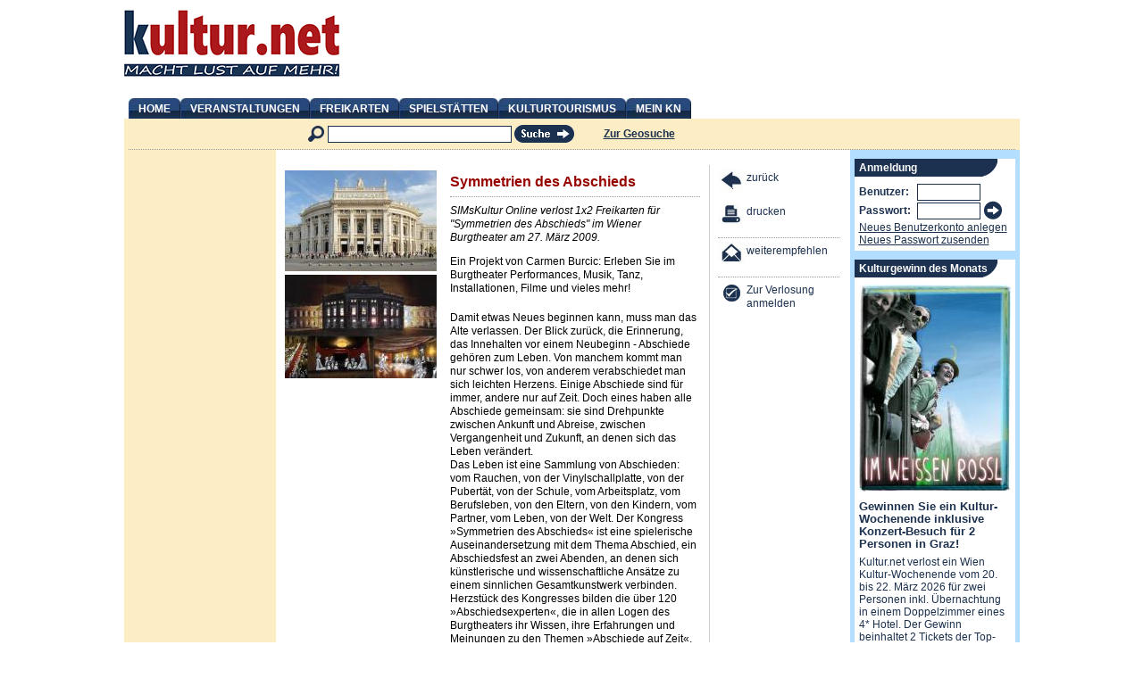

--- FILE ---
content_type: text/html; charset=utf-8
request_url: https://kultur.net/kulturgewinn-des-monats/symmetrien-des-abschieds-0
body_size: 7364
content:
<!DOCTYPE html PUBLIC "-//W3C//DTD XHTML 1.0 Strict//EN" "http://www.w3.org/TR/xhtml1/DTD/xhtml1-strict.dtd">
<html xmlns="http://www.w3.org/1999/xhtml" xml:lang="de" lang="de" dir="ltr">
  <head>
<meta http-equiv="Content-Type" content="text/html; charset=utf-8" />
      <!-- Global site tag (gtag.js) - Google Analytics -->
		<script async src="https://www.googletagmanager.com/gtag/js?id=UA-5410738-1" type="f1ce96b728b32278b8f5762f-text/javascript"></script>
        <script type="f1ce96b728b32278b8f5762f-text/javascript">
          window.dataLayer = window.dataLayer || [];
          function gtag(){dataLayer.push(arguments);}
          gtag('js', new Date());
        
          gtag('config', 'UA-5410738-1');
        </script>
        <!-- Google Tag Manager -->
        <script type="f1ce96b728b32278b8f5762f-text/javascript">(function(w,d,s,l,i){w[l]=w[l]||[];w[l].push({'gtm.start':
        new Date().getTime(),event:'gtm.js'});var f=d.getElementsByTagName(s)[0],
        j=d.createElement(s),dl=l!='dataLayer'?'&l='+l:'';j.async=true;j.src=
        'https://www.googletagmanager.com/gtm.js?id='+i+dl;f.parentNode.insertBefore(j,f);
        })(window,document,'script','dataLayer','GTM-PVMVJ6N');</script>
        <!-- End Google Tag Manager -->
    <title>Symmetrien des Abschieds | Kultur.net</title>
    <meta http-equiv="Content-Type" content="text/html; charset=utf-8" />
<meta name="keywords" content="SIMsKultur Online, Freikarten, Veranstaltungen, Spielstätten, Magazin" />
<meta name="copyright" content="SIMsKultur Online" />
<meta name="description" content="Ein Projekt von Carmen Burcic: Erleben Sie im Burgtheater Performances, Musik, Tanz, Installationen, Filme und vieles mehr!  Damit etwas Neues beginnen kann, muss man das Alte verlassen. Der Blick zurück, die Erinnerung, das Innehalten vor einem Neubeginn - Abschiede gehören zum Leben." />
<link rel="shortcut icon" href="/sites/all/themes/openculture/favicon.ico" type="image/x-icon" />
    
    <link rel="alternate" type="application/rss+xml" title="kultur.net Kulturtipps - RSS 2.0" href="/rss" />

		<meta http-equiv="Content-language" content="de"/>
		<meta http-equiv="language" content="de"/>
		<meta name="language" content="deutsch, de"/>
		    
    <link type="text/css" rel="stylesheet" media="all" href="/sites/default/files/css/css_c5d958e46fd633e5ddda05b98aa0c620.css" />
<link type="text/css" rel="stylesheet" media="print" href="/sites/default/files/css/css_c5ba144f22a8166c064e2f35bec21afb.css" />
    <script type="f1ce96b728b32278b8f5762f-text/javascript" src="/misc/jquery.js?E"></script>
<script type="f1ce96b728b32278b8f5762f-text/javascript" src="/misc/drupal.js?E"></script>
<script type="f1ce96b728b32278b8f5762f-text/javascript" src="/sites/default/files/languages/de_d620efa88569338adc83dcd902fc253a.js?E"></script>
<script type="f1ce96b728b32278b8f5762f-text/javascript" src="/sites/all/themes/openculture/script.js?E"></script>
<script type="f1ce96b728b32278b8f5762f-text/javascript">
<!--//--><![CDATA[//><!--
jQuery.extend(Drupal.settings, { "basePath": "/" });
//--><!]]>
</script>
    
    <!--[if lt IE 7]>
      <link type="text/css" rel="stylesheet" media="all" href="/sites/all/themes/openculture/fix-ie.css" />    <![endif]-->
    <!--[if IE 7]>
        <link rel="stylesheet" type="text/css" href="/sites/all/themes/openculture/fix-ie7.css"  />   
    <![endif]-->

    <script type="f1ce96b728b32278b8f5762f-text/javascript">
    <!--// <![CDATA[
        var OA_source = '';
    // ]]> -->
    </script>
    <!-- Start Script für Google Banner
    <script type='text/javascript' src='http://ads.simskultur.net/www/delivery/spcjs.php?id=1&amp;block=1&amp;blockcampaign=1&amp;target=_blank'>
    </script>
    Ende Script für Google Banner -->

		<!-- facebook -->
		    
    <meta name="verify-v1" content="qqlq2Z/JCPxQQ1BbhWZ4nnCKt9wPrUYwjcrpH+MBKJo=" />

             
  </head>
  <body class="has-content-nav">
    <!-- Google Tag Manager (noscript) -->
    <noscript><iframe src="https://www.googletagmanager.com/ns.html?id=GTM-PVMVJ6N"
    height="0" width="0" style="display:none;visibility:hidden"></iframe></noscript>
    <!-- End Google Tag Manager (noscript) -->
  <!--<div id="header-region" class="clear-block"></div>-->

    <div id="wrapper">
      <div id="top">
        <a href="/" title="Kultur.net"><img src="/sites/all/themes/openculture/logo.png" alt="Kultur.net" id="logo" /></a>        <!-- Start xlargebanner
        <div class="xlargebanner">
                      </div>
        Ende xlargebanner -->
        <!-- Start xlargebanner
        <div class="xlargebanner"> <a href="https://kultur.net/freikarten-gewinnen/158651/2025-12-11/haus-der-kunst/programm/classic-meets-jazz-ein-konzertabend-mit-robert-werner" target="_blank"><img src="http://kultur.net/sites/all/themes/openculture/images/banner/Banner_Classic_meets_Jazz_2025_2.jpg" width="702" height="90" alt="Gewinnen Sie 30x2 Freikarten im Haus der Kunst zu Classic meets Jazz – Ein Konzertabend mit Robert Werner" title="Gewinnen Sie 30x2 Freikarten im Haus der Kunst zu Classic meets Jazz – Ein Konzertabend mit Robert Werner"></a>
        </div>
        Ende xlargebanner -->
      </div>

              <div id="mainnav">
          <ul><li class="menu-143 first"><a href="/" title="Zur Startseite">Home</a></li>
<li class="menu-977"><a href="/veranstaltungen" title="Veranstaltungen anzeigen">Veranstaltungen</a></li>
<li class="menu-3969"><a href="/freikarten" title="Alle Veranstaltungen mit Freikarten">Freikarten</a></li>
<li class="menu-600"><a href="/spielstaetten" title="Spielstätten anzeigen">Spielstätten</a></li>
<li class="menu-5785"><a href="/kulturtourismus" title="Kulturregionen und Kulturreisen">Kulturtourismus</a></li>
<li class="menu-4667 last"><a href="/mein-sk" title="Mein kultur.net">Mein KN</a></li>
</ul>        </div>
                    <div id="subheader" class="clear-block">
                    <div class="region clear-block">
            <div id="block-search-0" class="clear-block block block-search">


  <div class="content"><form action="/kulturgewinn-des-monats/symmetrien-des-abschieds-0"  accept-charset="UTF-8" method="post" id="search-block-form">
<div><div class="container-inline" id="searchbox">
  <img src="/sites/all/themes/openculture/images/icon-lupe.gif" alt="Lupe" />
  <div class="form-item" id="edit-search-block-form-1-wrapper">
 <input type="text" maxlength="128" name="search_block_form" id="edit-search-block-form-1" size="15" value="" class="form-text txt search-txt" />
</div>
<input type="image" name="op" value="Suchen" id="edit-submit"  class="form-submit" src="/sites/all/themes/openculture/images/button-search.gif" />
<input type="hidden" name="form_build_id" id="form-7ef8f851bc8f60f12545aa13c2bd6bd2" value="form-7ef8f851bc8f60f12545aa13c2bd6bd2"  />
<input type="hidden" name="form_id" id="edit-search-block-form" value="search_block_form"  />
  <a href="/geosuche">Zur Geosuche</a></div>

</div></form>
</div>
</div>
            <!--<a id="rss-link" href="/rss"><img src="/sites/all/themes/openculture/images/icon-rss.gif" alt="RSS-Icon" /></a>-->
          </div>
        </div>
      
      <div id="main" class="clear-block">
          <div id="left" class="sidebar">
                                    <!-- Start Skyscrapper Banner
			<div class="skyscraper"></div>
			Ende Skyscrapper Banner -->

	        <!-- Start Platzhalter statt Skyscrapper -->
	        <div>
            	<img src="/sites/all/themes/openculture/images/Platzhalter_160x1.gif" alt="" width="160" height="1">
            </div>
          </div>

        <div id="content">
                                                                                        
                        
            
                        <div class="clear-block">
              <div id="node-3409" class="node-contentnav node-kulturfenster">
    <div class="content">
                <div class="images">
                        <img src="/sites/default/files/imagecache/detail/sites/default/files/spielstaette/burgtheater.jpg" alt="Burgtheater" title=" &copy; Burgtheater Wien" />
                        <img src="/sites/default/files/imagecache/detail/sites/default/files/programm/stagedesigner_collage_86x58.5mm.jpg" alt="" title="Symmetrien des Abschieds. Ein Abschiedsfest an zwei  Abenden, Foto Burgtheater &copy; " />
                    
                    
        </div>
        <div class="description-float">
                    <h1>Symmetrien des Abschieds</h1>
            
            <div class="lead">SIMsKultur Online verlost 1x2 Freikarten für "Symmetrien des Abschieds" im Wiener Burgtheater am 27. März 2009.</div>
            <div class="details"><p>Ein Projekt von Carmen Burcic: Erleben Sie im Burgtheater Performances, Musik, Tanz, Installationen, Filme und vieles mehr!</p>
<p>Damit etwas Neues beginnen kann, muss man das Alte verlassen. Der Blick zurück, die Erinnerung, das Innehalten vor einem Neubeginn - Abschiede gehören zum Leben. Von manchem kommt man nur schwer los, von anderem verabschiedet man sich leichten Herzens. Einige Abschiede sind für immer, andere nur auf Zeit. Doch eines haben alle Abschiede gemeinsam: sie sind Drehpunkte zwischen Ankunft und Abreise, zwischen Vergangenheit und Zukunft, an denen sich das Leben verändert.<br />
Das Leben ist eine Sammlung von Abschieden: vom Rauchen, von der Vinylschallplatte, von der Pubertät, von der Schule, vom Arbeitsplatz, vom Berufsleben, von den Eltern, von den Kindern, vom Partner, vom Leben, von der Welt. Der Kongress »Symmetrien des Abschieds« ist eine spielerische Auseinandersetzung mit dem Thema Abschied, ein Abschiedsfest an zwei Abenden, an denen sich künstlerische und wissenschaftliche Ansätze zu einem sinnlichen Gesamtkunstwerk verbinden. Herzstück des Kongresses bilden die über 120 »Abschiedsexperten«, die in allen Logen des Burgtheaters ihr Wissen, ihre Erfahrungen und Meinungen zu den Themen »Abschiede auf Zeit«, »Lebewohls«, »Suche nach dem Neubeginn« und »Aufbruch« mit den Zuschauern teilen. Eingebettet sind diese persönlichen Einzelgespräche in ein schillerndes Abendprogramm.</p>
</div>

 
          <div class="drawing">
            <a href="/verlosung-kulturfenster/3409" title="An der Kulturfensterverlosung teilnehmen">Zur Verlosung anmelden</a>        
          </div>
          <div class="more">
            <a href="/verlosung-kulturfenster/3409" title="An der Kulturfensterverlosung teilnehmen" class="decoless"><img src="/sites/all/themes/openculture/images/btn-weiter.gif" alt="Zur Verlosung anmelden" title="Zur Verlosung anmelden" /></a>         
          </div>

          <div class="kf_info vcard">
            <h4>Mehr Informationen zum Programm und zur Spielstätte:</h4>
            <div class="programm_title"><a href="/burgtheater-wien/programm/symmetrien-des-abschieds">Symmetrien des Abschieds</a></div>
        
            <div class="programm_date">27.  bis 28. März 2009</div>
            <div class="programm_lead">Ein Projekt von Carmen Burcic. Erleben Sie im Burgtheater Performances, Musik, Tanz, Installationen, Filme und vieles mehr!</div>
            <div class="location">
                      <div class="org fn"><a href="/wien/wien/burgtheater-wien" class="url">Burgtheater Wien</a></div>
            <div class="address_info">Dr. Karl Lueger Ring 2, A-1010 Wien</div>
            <div class="address_details" style="display:none;">    <div class="entry">
      <strong class="label">Adresse:</strong> <span><span class="adr"><span class="street-address">Dr. Karl Lueger Ring 2</span>, <span class="country-name">A</span>-<span class="postal-code">1010</span> <span class="region">Wien</span></span></span>
    </div>
    <div class="entry">
      <strong class="label">Telefon:</strong> <span class="tel">+43 1 51444-4140</span>
    </div>
    <div class="entry">
      <strong class="label">Fax:</strong> <span>+43 1 51444-4143</span>
    </div>
    <div class="entry">
	  <strong class="label">Internet:</strong> <span class="org url"><a href="https://www.burgtheater.at/" target="_blank">burgtheater.at</a></span>
	</div>
    <div class="entry">
      <strong class="label">E-Mail:</strong> <span class="email"><a href="/cdn-cgi/l/email-protection#1b72757d745b796e697c6f737e7a6f7e69357a6f"><span class="__cf_email__" data-cfemail="6900070f06290b1c1b0e1d010c081d0c1b47081d">[email&#160;protected]</span></a></span>
    </div>
    <div class="entry geodaten">
      <strong class="label">Geodaten:</strong> <span class="geo"><span class="latitude">48.2104</span>, <span class="longitude">16.3611</span></span>
    </div>
    </div>
          </div>
        </div>

      </div>       
      <div class="clear-block"></div>
       
    </div>
    
    <div id="contentnav">
        <ul><li class=""><a href="javascript:history.back(-1);" title="zurück" class="icon"><img src="/sites/all/themes/openculture/images/contentnav/back.gif" alt="zurück" /></a><a href="javascript:history.back(-1);" title="zurück" class="">zurück</a></li><li class=""><a href="javascript:print();" title="drucken" class="icon"><img src="/sites/all/themes/openculture/images/contentnav/print.gif" alt="drucken" /></a><a href="javascript:print();" title="drucken" class="">drucken</a></li><li class="border"><a href="/empfehlen/3409" title="weiterempfehlen" class="icon"><img src="/sites/all/themes/openculture/images/contentnav/recommend.gif" alt="weiterempfehlen" /></a><a href="/empfehlen/3409" title="weiterempfehlen" class="">weiterempfehlen</a></li><li class="border"><a href="/verlosung-kulturfenster/3409" title="An der Kulturfensterverlosung teilnehmen" class="icon "><img src="/sites/all/themes/openculture/images/contentnav/stage_teilnehmen.gif" alt="Zur Verlosung anmelden" /></a><a href="/verlosung-kulturfenster/3409" title="An der Kulturfensterverlosung teilnehmen" class="">Zur Verlosung anmelden</a></li></ul>                
    </div>
</div>


            </div>
                </div> <!-- /.left-corner, /.right-corner, /#squeeze, /#center -->

              <div id="right" class="sidebar">
          <div id="block-oc_blocks-7" class="clear-block block block-oc_blocks">

  <h2>Anmeldung</h2>

  <div class="content"><form action="/user/login?destination=node%2F158393"  accept-charset="UTF-8" method="post" id="user-login-form" class="oc-form">
<div><div class="container-inline">
  <div class="form-item" id="edit-name-1-wrapper">
 <label for="edit-name-1">Benutzer: <span class="form-required" title="Dieses Feld wird benötigt.">*</span></label>
 <input type="text" maxlength="60" name="name" id="edit-name-1" size="15" value="" class="form-text required" />
</div>
<div class="form-item" id="edit-pass-1-wrapper">
 <label for="edit-pass-1">Passwort: <span class="form-required" title="Dieses Feld wird benötigt.">*</span></label>
 <input type="password" name="pass" id="edit-pass-1"  maxlength="60"  size="15"  class="form-text required" />
</div>
<input type="image" name="op" value="Anmelden" id="edit-submit-2"  class="form-submit" src="/sites/all/themes/openculture/images/btn-weiter.gif" />
<div class="item-list"><ul><li class="first"><a href="/user/register" title="Neues Benutzerkonto anlegen.">Neues Benutzerkonto anlegen</a></li>
<li class="last"><a href="/user/password" title="Neues Passwort via E-Mail anfordern">Neues Passwort zusenden</a></li>
</ul></div><input type="hidden" name="form_build_id" id="form-5140e44d0d7940e373662d03f1baec84" value="form-5140e44d0d7940e373662d03f1baec84"  />
<input type="hidden" name="form_id" id="edit-user-login-block" value="user_login_block"  />
</div>

<!-- facebook
<div class="facebook-login">
	</div>
-->
</div></form>
</div>
</div>
<div id="block-kulturfenster" class="clear-block block">
      <h2>Kulturgewinn des Monats</h2>
    <a href="/kulturgewinn-des-monats/gewinnen-sie-ein-kultur-wochenende-inklusive-revue-operette-besuch-fuer-2-pe" title="Gewinnen Sie ein Kultur-Wochenende inklusive Revue-Operette-Besuch für 2 Personen in Wien!" class="decoless"><img src="/sites/default/files/imagecache/detail/sites/default/files/programm/im_weissen_roessl_3.jpg" title=" &copy; Volksoper Wien" alt="Im weißen Rössl"/></a>  <!-- Start 1 von 2 auskommentiert 
  <div class="location">
    <a href="/kulturgewinn-des-monats/gewinnen-sie-ein-kultur-wochenende-inklusive-revue-operette-besuch-fuer-2-pe" title="Gewinnen Sie ein Kultur-Wochenende inklusive Revue-Operette-Besuch für 2 Personen in Wien!" class="decoless">Volksoper Wien</a>  </div>
  Ende 1 von 2 auskommentiert -->
  <!-- Start 2 von 2 auskommentiert 
  <h3>
    <a href="/kulturgewinn-des-monats/gewinnen-sie-ein-kultur-wochenende-inklusive-revue-operette-besuch-fuer-2-pe" title="Gewinnen Sie ein Kultur-Wochenende inklusive Revue-Operette-Besuch für 2 Personen in Wien!" class="decoless">Im weißen Rössl</a>  </h3>
  Ende 2 von 2 auskommentiert --> 
  <!-- NEU Start 3 von 3 --> 
  <h3>
  <a href="https://kultur.net/kulturgewinn-des-monats/gewinnen-sie-ein-unvergaengliches-kulturwochenende-in-graz" title="Gewinnen Sie ein Kultur-Wochenende inklusive Konzert-Besuch für 2 Personen in Graz!" class="decoless active">Gewinnen Sie ein Kultur-Wochenende inklusive Konzert-Besuch für 2 Personen in Graz!
  </a><br />
  </h3>
  <!-- NEU ENDE 3 von 3 --> 
  
  <div class="lead">
    <a href="/kulturgewinn-des-monats/gewinnen-sie-ein-kultur-wochenende-inklusive-revue-operette-besuch-fuer-2-pe" title="Gewinnen Sie ein Kultur-Wochenende inklusive Revue-Operette-Besuch für 2 Personen in Wien!" class="decoless">Kultur.net verlost ein Wien Kultur-Wochenende vom 20. bis 22. März 2026 für zwei Personen inkl. Übernachtung in einem Doppelzimmer eines 4* Hotel. Der Gewinn beinhaltet 2 Tickets der Top-Kategorie für die mitreißende Revue-Operette &quot;Im weißen Rössl&quot; in der Volksoper Wien. 2 Gutscheine für eine Stadtführung um Wien besser kennen zu lernen und je 1x2 Eintrittskarten für die Sonderausstellung &quot;LEIKO IKEMURA&quot; in der Albertina.</a>  </div>
  <div class="drawing">
    <a href="/kulturgewinn-des-monats/gewinnen-sie-ein-kultur-wochenende-inklusive-revue-operette-besuch-fuer-2-pe" title="Gewinnen Sie ein Kultur-Wochenende inklusive Revue-Operette-Besuch für 2 Personen in Wien!">Mehr Infos zur Verlosung</a>  </div>
  <div class="more">
    <a href="/kulturgewinn-des-monats/gewinnen-sie-ein-kultur-wochenende-inklusive-revue-operette-besuch-fuer-2-pe" title="Gewinnen Sie ein Kultur-Wochenende inklusive Revue-Operette-Besuch für 2 Personen in Wien!" class="decoless"><img src="/sites/all/themes/openculture/images/btn-weiter.gif" alt="Gewinnen Sie ein Kultur-Wochenende inklusive Revue-Operette-Besuch für 2 Personen in Wien!" title="Gewinnen Sie ein Kultur-Wochenende inklusive Revue-Operette-Besuch für 2 Personen in Wien!" /></a>  </div>
  </div>



<div id="block-trafikplus" class="clear-block block">
<h2>Trafikplus Monatsgewinn</h2>
  <img src="https://kultur.net/sites/all/themes/openculture/images/Trafikplus-Ihr-Kartenbuero.gif" alt="Trafikplus - Ihr Kartenb&uuml;ro" title="Trafikplus - Ihr Kartenb&uuml;ro" width="170" height="40">
  <img src="https://kultur.net/sites/default/files/imagecache/detail/sites/default/files/programm/the_spirit_of_freddie_mercury_10.jpg" alt="Gewinnen Sie je 1x2 Tickets für die Tournee THE SPIRIT OF FREDDIE MERCURY von 7. bis 21. März 2026!" width="170" height="113">
<div style="padding:5px 0px 5px 0px;"><a href="http://www.trafikplus.at/" target="_blank"><span style="color: #000000;">Trafik</span><span style="color: #FF0000;">plus</span></a> verlost dieses Monat folgende Tickets mit uns:<br></div>
<div class="date">
    <p>Gewinnen Sie je 1x2 Tickets für die Tournee THE SPIRIT OF FREDDIE MERCURY von 7. bis 21. März 2026. Die Stimme- das Gefühl- die Leidenschaft. Tribute für den schillernden Champion der Musikgeschichte. EINE DER BESTEN QUEENTRIBUTE BANDS DER WELT!</p>
</div>
<div style="padding:5px 0px 10px 0px;">Tickets zu dieser Veranstaltung erhalten Sie in jeder <a href="http://www.trafikplus.at/" target="_blank"><span style="color: #000000;">Trafik</span><span style="color: #FF0000;">plus</span></a>!<br></div>

Weitere Infos und zur Verlosung in <a href="https://kultur.net/freikarten-gewinnen/156891/2026-03-07/brucknerhaus-linz/programm/the-spirit-of-freddie-mercury-1">Linz</a>, <a href="https://kultur.net/freikarten-gewinnen/156893/2026-03-13/stadtsaal-lienz/programm/the-spirit-of-freddie-mercury-0">Lienz</a>, <a href="https://kultur.net/freikarten-gewinnen/156895/2026-03-18/poelz-halle-amstetten/programm/the-spirit-of-freddie-mercury-1">Amstetten</a>, <a href="https://kultur.net/freikarten-gewinnen/156897/2026-03-19/kongress-theaterhaus-bad-ischl/programm/the-spirit-of-freddie-mercury">Bad Ischl</a>, <a href="https://kultur.net/freikarten-gewinnen/156899/2026-03-20/stadttheater-steyr/programm/the-spirit-of-freddie-mercury-1">Steyr</a> oder <a href="https://kultur.net/freikarten-gewinnen/156901/2026-03-21/bezirkssporthalle-braunau/programm/the-spirit-of-freddie-mercury">Braunau</a> anmelden!</div>

<div id="block-kulturletter" class="clear-block block">
  <h2>Kultur Newsletter</h2>
  <div>

    Jetzt den kostenlosen wöchentlichen Kultur Newsletter abonnieren:
    
    <form method="post" action="/kulturnewsletter" >
      
      <input class="txt" type="text" name="email" id="kulturletter_email" value="E-Mail" onFocus="if (!window.__cfRLUnblockHandlers) return false; clearText(this)" onBlur="if (!window.__cfRLUnblockHandlers) return false; clearText(this)" data-cf-modified-f1ce96b728b32278b8f5762f-="" />
      <input type="hidden" name="action" value="register" />
      <input class="form-submit img" type="image" id="submit-kulturletter" src="/sites/all/themes/openculture/images/btn-weiter.gif" title="Anmelden" value="Anmelden" alt="Anmelden" />
      <br />
    </form>
    
    <a href="/kulturnewsletter" title="Kultur Newsletter verwalten">Kultur Newsletter verwalten</a>    
    
		<script data-cfasync="false" src="/cdn-cgi/scripts/5c5dd728/cloudflare-static/email-decode.min.js"></script><script type="f1ce96b728b32278b8f5762f-text/javascript">
       function clearText(field){
           if (field.defaultValue == field.value) field.value = '';
           else if (field.value == '') field.value = field.defaultValue;
       }
		</script>
  
	</div>		
</div>

<!-- Start für Banner-Schaltung Event Rechte Spalte -->
<!-- Auskommentiert Anfang -->
<div style="padding:10px 5px 10px 5px;"><a href="https://www.monalisa.at/" target="_blank"><img src="https://kultur.net/sites/all/themes/openculture/images/banner/Monalisa_Banner_2.jpg" width="180" height="424" alt="MONALISA | BALL- UND BRAUTMODEN -20% Gutschein" title="MONALISA | BALL- UND BRAUTMODEN -20% Gutschein" /></a></div>
<!-- Auskommentiert Ende -->
<!-- Ende für Banner-Schaltung Event Rechte Spalte -->

<div id="block-block-9" class="clear-block>">
<!--Template für Regionen Block -->
  <div class="content">  </div>
</div>

        </div>
          </div> <!-- main -->

    <div id="wfooter" class="clear-block">
    &nbsp;
              </div>

    <div id="footer">
      <div id="sfooter">
    <h3>Sponsoren/Partner</h3>
    <div>
        <a href="http://www.dinersclub.at" target="_blank"><img src="/sites/all/themes/openculture/images/sponsor/dinersclub.gif" alt="Diners Club" title="Diners Club" /></a>
		<a href="http://www.mercedes.at" target="_blank"><img src="/sites/all/themes/openculture/images/sponsor/mercedes.jpg" alt="Mercedes Benz" title="Mercedes Benz" /></a>
        <a href="http://www.raiffeisen.at" target="_blank"><img src="/sites/all/themes/openculture/images/sponsor/rf.gif" alt="Raiffeisen Meine Bank" title="Raiffeisen Meine Bank" /></a>
        <a href="https://blackscreen.at/aff.php?aff=4" target="_blank"><img src="/sites/all/themes/openculture/images/sponsor/BlackScreen_Logo_100x100.png" alt="Blackscreen Online" title="Blackscreen Online" /></a>
        <a href="https://gls-group.eu/AT/de/home " target="_blank"><img src="/sites/all/themes/openculture/images/sponsor/GLS-Paketdienst.gif" alt="GLS Paketdienst" title="GLS Paketdienst" /></a>
        <a href="http://www.cashpoint.com" target="_blank"><img src="/sites/all/themes/openculture/images/sponsor/cashpoint.jpg" alt="cashpoint - sportwetten" title="cashpoint - sportwetten" /></a>
        <a href="http://www.trafikplus.at" target="_blank"><img src="/sites/all/themes/openculture/images/sponsor/TrafikPlus_Footer.png" alt="Trafikplus" title="Trafikplus" /></a>
    </div>
</div>
      <div id="kfooter">
        <a class="decoless" title="Selbsteintrag" href="/promotion-von-spielstaetten-und-veranstaltungen-auf-kulturnet">Selbsteintrag</a> |
        <!-- <a class="decoless" title="Presse" href="/presse">Presse</a> | -->
        <a class="decoless" title="Kontakt" href="/kontakt">Kontakt</a> |
        <a class="decoless" title="Feedback" href="/feedback">Feedback</a> | 
        <!-- <a class="decoless" title="Produkte &amp; Preise" href="/produkte-preise">Produkte &amp; Preise</a> | -->
        <a class="decoless" title="Vorteile für registrierte Benutzer" href="/vorteile-fuer-registrierte-benutzer">Vorteile für registrierte Benutzer</a> 
        <div><a class="decoless" title="Impressum" href="/impressum">&copy; 2003 - 2026 kultur.net</a></div>
      </div>
      <div id="mfooter">
        social semantic applications by <a href="http://evo42.net" title="social semantic applications by evo42 communications" target="_blank">evo42 communications</a> | made in <a href="http://doloops.net" title="made in doloops" target="_blank">doloops</a>
        </div>

    </div>

  </div> <!-- wrapper -->

<!-- /layout -->

  
    
  
    

  <script src="/cdn-cgi/scripts/7d0fa10a/cloudflare-static/rocket-loader.min.js" data-cf-settings="f1ce96b728b32278b8f5762f-|49" defer></script><script defer src="https://static.cloudflareinsights.com/beacon.min.js/vcd15cbe7772f49c399c6a5babf22c1241717689176015" integrity="sha512-ZpsOmlRQV6y907TI0dKBHq9Md29nnaEIPlkf84rnaERnq6zvWvPUqr2ft8M1aS28oN72PdrCzSjY4U6VaAw1EQ==" data-cf-beacon='{"version":"2024.11.0","token":"f5d8a2c59cb04196aed306eb72f5f68a","r":1,"server_timing":{"name":{"cfCacheStatus":true,"cfEdge":true,"cfExtPri":true,"cfL4":true,"cfOrigin":true,"cfSpeedBrain":true},"location_startswith":null}}' crossorigin="anonymous"></script>
</body>
</html>


--- FILE ---
content_type: text/css
request_url: https://kultur.net/sites/default/files/css/css_c5d958e46fd633e5ddda05b98aa0c620.css
body_size: 9715
content:


#aggregator .feed-source .feed-title{margin-top:0;}#aggregator .feed-source .feed-image img{margin-bottom:0.75em;}#aggregator .feed-source .feed-icon{float:right;display:block;}#aggregator .feed-item{margin-bottom:1.5em;}#aggregator .feed-item-title{margin-bottom:0;font-size:1.3em;}#aggregator .feed-item-meta,#aggregator .feed-item-body{margin-bottom:0.5em;}#aggregator .feed-item-categories{font-size:0.9em;}#aggregator td{vertical-align:bottom;}#aggregator td.categorize-item{white-space:nowrap;}#aggregator .categorize-item .news-item .body{margin-top:0;}#aggregator .categorize-item h3{margin-bottom:1em;margin-top:0;}


.node-unpublished{background-color:#fff4f4;}.preview .node{background-color:#ffffea;}#node-admin-filter ul{list-style-type:none;padding:0;margin:0;width:100%;}#node-admin-buttons{float:left;margin-left:0.5em;clear:right;}td.revision-current{background:#ffc;}.node-form .form-text{display:block;width:95%;}.node-form .container-inline .form-text{display:inline;width:auto;}.node-form .standard{clear:both;}.node-form textarea{display:block;width:95%;}.node-form .attachments fieldset{float:none;display:block;}.terms-inline{display:inline;}



fieldset{margin-bottom:1em;padding:.5em;}form{margin:0;padding:0;}hr{height:1px;border:1px solid gray;}img{border:0;}table{border-collapse:collapse;}th{text-align:left;padding-right:1em;border-bottom:3px solid #ccc;}.clear-block:after{content:".";display:block;height:0;clear:both;visibility:hidden;}.clear-block{display:inline-block;}/*_\*/
* html .clear-block{height:1%;}.clear-block{display:block;}/* End hide from IE-mac */




body.drag{cursor:move;}th.active img{display:inline;}tr.even,tr.odd{background-color:#eee;border-bottom:1px solid #ccc;padding:0.1em 0.6em;}tr.drag{background-color:#fffff0;}tr.drag-previous{background-color:#ffd;}td.active{background-color:#ddd;}td.checkbox,th.checkbox{text-align:center;}tbody{border-top:1px solid #ccc;}tbody th{border-bottom:1px solid #ccc;}thead th{text-align:left;padding-right:1em;border-bottom:3px solid #ccc;}.breadcrumb{padding-bottom:.5em}div.indentation{width:20px;height:1.7em;margin:-0.4em 0.2em -0.4em -0.4em;padding:0.42em 0 0.42em 0.6em;float:left;}div.tree-child{background:url(/misc/tree.png) no-repeat 11px center;}div.tree-child-last{background:url(/misc/tree-bottom.png) no-repeat 11px center;}div.tree-child-horizontal{background:url(/misc/tree.png) no-repeat -11px center;}.error{color:#e55;}div.error{border:1px solid #d77;}div.error,tr.error{background:#fcc;color:#200;padding:2px;}.warning{color:#e09010;}div.warning{border:1px solid #f0c020;}div.warning,tr.warning{background:#ffd;color:#220;padding:2px;}.ok{color:#008000;}div.ok{border:1px solid #00aa00;}div.ok,tr.ok{background:#dfd;color:#020;padding:2px;}.item-list .icon{color:#555;float:right;padding-left:0.25em;clear:right;}.item-list .title{font-weight:bold;}.item-list ul{margin:0 0 0.75em 0;padding:0;}.item-list ul li{margin:0 0 0.25em 1.5em;padding:0;list-style:disc;}ol.task-list li.active{font-weight:bold;}.form-item{margin-top:1em;margin-bottom:1em;}tr.odd .form-item,tr.even .form-item{margin-top:0;margin-bottom:0;white-space:nowrap;}tr.merge-down,tr.merge-down td,tr.merge-down th{border-bottom-width:0 !important;}tr.merge-up,tr.merge-up td,tr.merge-up th{border-top-width:0 !important;}.form-item input.error,.form-item textarea.error,.form-item select.error{border:2px solid red;}.form-item .description{font-size:0.85em;}.form-item label{display:block;font-weight:bold;}.form-item label.option{display:inline;font-weight:normal;}.form-checkboxes,.form-radios{margin:1em 0;}.form-checkboxes .form-item,.form-radios .form-item{margin-top:0.4em;margin-bottom:0.4em;}.marker,.form-required{color:#f00;}.more-link{text-align:right;}.more-help-link{font-size:0.85em;text-align:right;}.nowrap{white-space:nowrap;}.item-list .pager{clear:both;text-align:center;}.item-list .pager li{background-image:none;display:inline;list-style-type:none;padding:0.5em;}.pager-current{font-weight:bold;}.tips{margin-top:0;margin-bottom:0;padding-top:0;padding-bottom:0;font-size:0.9em;}dl.multiselect dd.b,dl.multiselect dd.b .form-item,dl.multiselect dd.b select{font-family:inherit;font-size:inherit;width:14em;}dl.multiselect dd.a,dl.multiselect dd.a .form-item{width:10em;}dl.multiselect dt,dl.multiselect dd{float:left;line-height:1.75em;padding:0;margin:0 1em 0 0;}dl.multiselect .form-item{height:1.75em;margin:0;}.container-inline div,.container-inline label{display:inline;}ul.primary{border-collapse:collapse;padding:0 0 0 1em;white-space:nowrap;list-style:none;margin:5px;height:auto;line-height:normal;border-bottom:1px solid #bbb;}ul.primary li{display:inline;}ul.primary li a{background-color:#ddd;border-color:#bbb;border-width:1px;border-style:solid solid none solid;height:auto;margin-right:0.5em;padding:0 1em;text-decoration:none;}ul.primary li.active a{background-color:#fff;border:1px solid #bbb;border-bottom:#fff 1px solid;}ul.primary li a:hover{background-color:#eee;border-color:#ccc;border-bottom-color:#eee;}ul.secondary{border-bottom:1px solid #bbb;padding:0.5em 1em;margin:5px;}ul.secondary li{display:inline;padding:0 1em;border-right:1px solid #ccc;}ul.secondary a{padding:0;text-decoration:none;}ul.secondary a.active{border-bottom:4px solid #999;}#autocomplete{position:absolute;border:1px solid;overflow:hidden;z-index:100;}#autocomplete ul{margin:0;padding:0;list-style:none;}#autocomplete li{background:#fff;color:#000;white-space:pre;cursor:default;}#autocomplete li.selected{background:#0072b9;color:#fff;}html.js input.form-autocomplete{background-image:url(/misc/throbber.gif);background-repeat:no-repeat;background-position:100% 2px;}html.js input.throbbing{background-position:100% -18px;}html.js fieldset.collapsed{border-bottom-width:0;border-left-width:0;border-right-width:0;margin-bottom:0;height:1em;}html.js fieldset.collapsed *{display:none;}html.js fieldset.collapsed legend{display:block;}html.js fieldset.collapsible legend a{padding-left:15px;background:url(/misc/menu-expanded.png) 5px 75% no-repeat;}html.js fieldset.collapsed legend a{background-image:url(/misc/menu-collapsed.png);background-position:5px 50%;}* html.js fieldset.collapsed legend,* html.js fieldset.collapsed legend *,* html.js fieldset.collapsed table *{display:inline;}html.js fieldset.collapsible{position:relative;}html.js fieldset.collapsible legend a{display:block;}html.js fieldset.collapsible .fieldset-wrapper{overflow:auto;}.resizable-textarea{width:95%;}.resizable-textarea .grippie{height:9px;overflow:hidden;background:#eee url(/misc/grippie.png) no-repeat center 2px;border:1px solid #ddd;border-top-width:0;cursor:s-resize;}html.js .resizable-textarea textarea{margin-bottom:0;width:100%;display:block;}.draggable a.tabledrag-handle{cursor:move;float:left;height:1.7em;margin:-0.4em 0 -0.4em -0.5em;padding:0.42em 1.5em 0.42em 0.5em;text-decoration:none;}a.tabledrag-handle:hover{text-decoration:none;}a.tabledrag-handle .handle{margin-top:4px;height:13px;width:13px;background:url(/misc/draggable.png) no-repeat 0 0;}a.tabledrag-handle-hover .handle{background-position:0 -20px;}.joined + .grippie{height:5px;background-position:center 1px;margin-bottom:-2px;}.teaser-checkbox{padding-top:1px;}div.teaser-button-wrapper{float:right;padding-right:5%;margin:0;}.teaser-checkbox div.form-item{float:right;margin:0 5% 0 0;padding:0;}textarea.teaser{display:none;}html.js .no-js{display:none;}.progress{font-weight:bold;}.progress .bar{background:#fff url(/misc/progress.gif);border:1px solid #00375a;height:1.5em;margin:0 0.2em;}.progress .filled{background:#0072b9;height:1em;border-bottom:0.5em solid #004a73;width:0%;}.progress .percentage{float:right;}.progress-disabled{float:left;}.ahah-progress{float:left;}.ahah-progress .throbber{width:15px;height:15px;margin:2px;background:transparent url(/misc/throbber.gif) no-repeat 0px -18px;float:left;}tr .ahah-progress .throbber{margin:0 2px;}.ahah-progress-bar{width:16em;}#first-time strong{display:block;padding:1.5em 0 .5em;}tr.selected td{background:#ffc;}table.sticky-header{margin-top:0;background:#fff;}#clean-url.install{display:none;}html.js .js-hide{display:none;}#system-modules div.incompatible{font-weight:bold;}#system-themes-form div.incompatible{font-weight:bold;}span.password-strength{visibility:hidden;}input.password-field{margin-right:10px;}div.password-description{padding:0 2px;margin:4px 0 0 0;font-size:0.85em;max-width:500px;}div.password-description ul{margin-bottom:0;}.password-parent{margin:0 0 0 0;}input.password-confirm{margin-right:10px;}.confirm-parent{margin:5px 0 0 0;}span.password-confirm{visibility:hidden;}span.password-confirm span{font-weight:normal;}


ul.menu{list-style:none;border:none;text-align:left;}ul.menu li{margin:0 0 0 0.5em;}li.expanded{list-style-type:circle;list-style-image:url(/misc/menu-expanded.png);padding:0.2em 0.5em 0 0;margin:0;}li.collapsed{list-style-type:disc;list-style-image:url(/misc/menu-collapsed.png);padding:0.2em 0.5em 0 0;margin:0;}li.leaf{list-style-type:square;list-style-image:url(/misc/menu-leaf.png);padding:0.2em 0.5em 0 0;margin:0;}li a.active{color:#000;}td.menu-disabled{background:#ccc;}ul.links{margin:0;padding:0;}ul.links.inline{display:inline;}ul.links li{display:inline;list-style-type:none;padding:0 0.5em;}.block ul{margin:0;padding:0 0 0.25em 1em;}


#permissions td.module{font-weight:bold;}#permissions td.permission{padding-left:1.5em;}#access-rules .access-type,#access-rules .rule-type{margin-right:1em;float:left;}#access-rules .access-type .form-item,#access-rules .rule-type .form-item{margin-top:0;}#access-rules .mask{clear:both;}#user-login-form{text-align:center;}#user-admin-filter ul{list-style-type:none;padding:0;margin:0;width:100%;}#user-admin-buttons{float:left;margin-left:0.5em;clear:right;}#user-admin-settings fieldset .description{font-size:0.85em;padding-bottom:.5em;}.profile{clear:both;margin:1em 0;}.profile .picture{float:right;margin:0 1em 1em 0;}.profile h3{border-bottom:1px solid #ccc;}.profile dl{margin:0 0 1.5em 0;}.profile dt{margin:0 0 0.2em 0;font-weight:bold;}.profile dd{margin:0 0 1em 0;}



.field .field-label,.field .field-label-inline,.field .field-label-inline-first{font-weight:bold;}.field .field-label-inline,.field .field-label-inline-first{display:inline;}.field .field-label-inline{visibility:hidden;}.node-form .content-multiple-table td.content-multiple-drag{width:30px;padding-right:0;}.node-form .content-multiple-table td.content-multiple-drag a.tabledrag-handle{padding-right:.5em;}.node-form .content-add-more .form-submit{margin:0;}.node-form .number{display:inline;width:auto;}.node-form .text{width:auto;}.form-item #autocomplete .reference-autocomplete{white-space:normal;}.form-item #autocomplete .reference-autocomplete label{display:inline;font-weight:normal;}#content-field-overview-form .advanced-help-link,#content-display-overview-form .advanced-help-link{margin:4px 4px 0 0;}#content-field-overview-form .label-group,#content-display-overview-form .label-group,#content-copy-export-form .label-group{font-weight:bold;}table#content-field-overview .label-add-new-field,table#content-field-overview .label-add-existing-field,table#content-field-overview .label-add-new-group{float:left;}table#content-field-overview tr.content-add-new .tabledrag-changed{display:none;}table#content-field-overview tr.content-add-new .description{margin-bottom:0;}table#content-field-overview .content-new{font-weight:bold;padding-bottom:.5em;}.advanced-help-topic h3,.advanced-help-topic h4,.advanced-help-topic h5,.advanced-help-topic h6{margin:1em 0 .5em 0;}.advanced-help-topic dd{margin-bottom:.5em;}.advanced-help-topic span.code{background-color:#EDF1F3;font-family:"Bitstream Vera Sans Mono",Monaco,"Lucida Console",monospace;font-size:0.9em;padding:1px;}.advanced-help-topic .content-border{border:1px solid #AAA}

.container-inline-date{width:auto;clear:both;display:inline-block;vertical-align:top;margin-right:0.5em;}.container-inline-date .form-item{float:none;padding:0;margin:0;}.container-inline-date .form-item .form-item{float:left;}.container-inline-date .form-item,.container-inline-date .form-item input{width:auto;}.container-inline-date .description{clear:both;}.container-inline-date .form-item input,.container-inline-date .form-item select,.container-inline-date .form-item option{margin-right:5px;}.container-inline-date .date-spacer{margin-left:-5px;}.views-right-60 .container-inline-date div{padding:0;margin:0;}.container-inline-date .date-timezone .form-item{float:none;width:auto;clear:both;}#calendar_div,#calendar_div td,#calendar_div th{margin:0;padding:0;}#calendar_div,.calendar_control,.calendar_links,.calendar_header,.calendar{width:185px;border-collapse:separate;margin:0;}.calendar td{padding:0;}span.date-display-single{}span.date-display-start{}span.date-display-end{}span.date-display-separator{}.date-repeat-input{float:left;width:auto;margin-right:5px;}.date-repeat-input select{min-width:7em;}.date-repeat fieldset{clear:both;float:none;}.date-views-filter-wrapper{min-width:250px;}.date-views-filter input{float:left !important;margin-right:2px !important;padding:0 !important;width:12em;min-width:12em;}.date-nav{width:100%;}.date-nav div.date-prev{text-align:left;width:24%;float:left;}.date-nav div.date-next{text-align:right;width:24%;float:right;}.date-nav div.date-heading{text-align:center;width:50%;float:left;}.date-nav div.date-heading h3{margin:0;padding:0;}.date-clear{float:none;clear:both;display:block;}.date-clear-block{float:none;width:auto;clear:both;}.date-clear-block:after{content:" ";display:block;height:0;clear:both;visibility:hidden;}.date-clear-block{display:inline-block;}/*_\*/ 	 
 * html .date-clear-block{height:1%;}.date-clear-block{display:block;}/* End hide from IE-mac */

.date-container .date-format-delete{margin-top:1.8em;margin-left:1.5em;float:left;}.date-container .date-format-name{float:left;}.date-container .date-format-type{float:left;padding-left:10px;}.date-container .select-container{clear:left;float:left;}div.date-calendar-day{line-height:1;width:40px;float:left;margin:6px 10px 0 0;background:#F3F3F3;border-top:1px solid #eee;border-left:1px solid #eee;border-right:1px solid #bbb;border-bottom:1px solid #bbb;color:#999;text-align:center;font-family:Georgia,Arial,Verdana,sans;}div.date-calendar-day span{display:block;text-align:center;}div.date-calendar-day span.month{font-size:.9em;background-color:#B5BEBE;color:white;padding:2px;text-transform:uppercase;}div.date-calendar-day span.day{font-weight:bold;font-size:2em;}div.date-calendar-day span.year{font-size:.9em;padding:2px;}

#ui-datepicker-div table,#ui-datepicker-div td,#ui-datepicker-div th{margin:0;padding:0;}#ui-datepicker-div,#ui-datepicker-div table,.ui-datepicker-div,.ui-datepicker-div table,.ui-datepicker-inline,.ui-datepicker-inline table{font-size:12px !important;}.ui-datepicker-div,.ui-datepicker-inline,#ui-datepicker-div{margin:0;padding:0;border:0;outline:0;line-height:1.3;text-decoration:none;font-size:100%;list-style:none;background:#ffffff;border:2px solid #d3d3d3;font-family:Verdana,Arial,sans-serif;font-size:1.1em;margin:0;padding:2.5em .5em .5em .5em;position:relative;width:15.5em;}#ui-datepicker-div{background:#ffffff;display:none;z-index:9999;}.ui-datepicker-inline{display:block;float:left;}.ui-datepicker-control{display:none;}.ui-datepicker-current{display:none;}.ui-datepicker-next,.ui-datepicker-prev{background:#e6e6e6 url(/sites/all/modules/date/date_popup/themes/images/e6e6e6_40x100_textures_02_glass_75.png) 0 50% repeat-x;left:.5em;position:absolute;top:.5em;}.ui-datepicker-next{left:14.6em;}.ui-datepicker-next:hover,.ui-datepicker-prev:hover{background:#dadada url(/sites/all/modules/date/date_popup/themes/images/dadada_40x100_textures_02_glass_75.png) 0 50% repeat-x;}.ui-datepicker-next a,.ui-datepicker-prev a{background:url(/sites/all/modules/date/date_popup/themes/images/888888_7x7_arrow_left.gif) 50% 50% no-repeat;border:1px solid #d3d3d3;cursor:pointer;display:block;font-size:1em;height:1.4em;text-indent:-999999px;width:1.3em;}.ui-datepicker-next a{background:url(/sites/all/modules/date/date_popup/themes/images/888888_7x7_arrow_right.gif) 50% 50% no-repeat;}.ui-datepicker-prev a:hover{background:url(/sites/all/modules/date/date_popup/themes/images/454545_7x7_arrow_left.gif) 50% 50% no-repeat;}.ui-datepicker-next a:hover{background:url(/sites/all/modules/date/date_popup/themes/images/454545_7x7_arrow_right.gif) 50% 50% no-repeat;}.ui-datepicker-prev a:active{background:url(/sites/all/modules/date/date_popup/themes/images/222222_7x7_arrow_left.gif) 50% 50% no-repeat;}.ui-datepicker-next a:active{background:url(/sites/all/modules/date/date_popup/themes/images/222222_7x7_arrow_right.gif) 50% 50% no-repeat;}.ui-datepicker-header select{background:#e6e6e6;border:1px solid #d3d3d3;color:#555555;font-size:1em;line-height:1.4em;margin:0 !important;padding:0 !important;position:absolute;top:.5em;}.ui-datepicker-header select.ui-datepicker-new-month{left:2.2em;width:7em;}.ui-datepicker-header select.ui-datepicker-new-year{left:9.4em;width:5em;}table.ui-datepicker{text-align:right;width:15.5em;}table.ui-datepicker td a{color:#555555;display:block;padding:.1em .3em .1em 0;text-decoration:none;}table.ui-datepicker tbody{border-top:none;}table.ui-datepicker tbody td a{background:#e6e6e6 url(/sites/all/modules/date/date_popup/themes/images/e6e6e6_40x100_textures_02_glass_75.png) 0 50% repeat-x;border:1px solid #ffffff;cursor:pointer;}table.ui-datepicker tbody td a:hover{background:#dadada url(/sites/all/modules/date/date_popup/themes/images/dadada_40x100_textures_02_glass_75.png) 0 50% repeat-x;border:1px solid #999999;color:#212121;}table.ui-datepicker tbody td a:active{background:#ffffff url(/sites/all/modules/date/date_popup/themes/images/ffffff_40x100_textures_02_glass_65.png) 0 50% repeat-x;border:1px solid #dddddd;color:#222222;}table.ui-datepicker .ui-datepicker-title-row td{color:#222222;font-size:.9em;padding:.3em 0;text-align:center;text-transform:uppercase;}table.ui-datepicker .ui-datepicker-title-row td a{color:#222222;}

.timeEntry_control{vertical-align:middle;margin-left:2px;}* html .timeEntry_control{margin-top:-4px;}



.filefield-icon{margin:0 2px 0 0;}.filefield-element{margin:1em 0;white-space:normal;}.filefield-element .widget-preview{float:left;padding:0 10px 0 0;margin:0 10px 0 0;border-width:0 1px 0 0;border-style:solid;border-color:#CCC;max-width:30%;}.filefield-element .widget-edit{float:left;max-width:70%;}.filefield-element .filefield-preview{width:16em;overflow:hidden;}.filefield-element .widget-edit .form-item{margin:0 0 1em 0;}.filefield-element input.form-submit,.filefield-element input.form-file{margin:0;}.filefield-element input.progress-disabled{float:none;display:inline;}.filefield-element div.ahah-progress,.filefield-element div.throbber{display:inline;float:none;padding:1px 13px 2px 3px;}.filefield-element div.ahah-progress-bar{display:none;margin-top:4px;width:28em;padding:0;}.filefield-element div.ahah-progress-bar div.bar{margin:0;}


div.fieldgroup{margin:.5em 0 1em 0;}div.fieldgroup .content{padding-left:1em;}

.views-exposed-form .views-exposed-widget{float:left;padding:.5em 1em 0 0;}.views-exposed-form .views-exposed-widget .form-submit{margin-top:1.6em;}.views-exposed-form .form-item,.views-exposed-form .form-submit{margin-top:0;margin-bottom:0;}.views-exposed-form label{font-weight:bold;}.views-exposed-widgets{margin-bottom:.5em;}html.js a.views-throbbing,html.js span.views-throbbing{background:url(/sites/all/modules/views/images/status-active.gif) no-repeat right center;padding-right:18px;}div.view div.views-admin-links{font-size:xx-small;margin-right:1em;margin-top:1em;}.block div.view div.views-admin-links{margin-top:0;}div.view div.views-admin-links ul{padding-left:0;}div.view div.views-admin-links li a{color:#ccc;}div.view div.views-admin-links li{padding-bottom:2px;z-index:201;}div.view div.views-admin-links-hover a,div.view div.views-admin-links:hover a{color:#000;}div.view div.views-admin-links-hover,div.view div.views-admin-links:hover{background:transparent;;}div.view div.views-admin-links a:before{content:"[";}div.view div.views-admin-links a:after{content:"]";}div.view div.views-hide{display:none;}div.view div.views-hide-hover,div.view:hover div.views-hide{display:block;position:absolute;z-index:200;}div.view:hover div.views-hide{margin-top:-1.5em;}.views-view-grid tbody{border-top:none;}
#

#content-field-edit-form .node-tablefield .form-text,.node-form .node-tablefield .form-text{width:auto;margin:1px 1px 1px 1px;padding:1px 1px 1px 1px;}#content-field-edit-form .node-tablefield .form-item,.node-form .node-tablefield .form-item{float:left;margin:0 0 0 0;padding:0 0 0 0;}#content-field-edit-form .node-tablefield table,.node-form .node-tablefield table{width:auto;}#content-field-edit-form .node-tablefield table tr td,.node-form .node-tablefield table tr td{margin:0 0 0 0;padding:0 0 0 0;}#content-field-edit-form .node-tablefield .tablefield-rebuild,.node-form .node-tablefield .tablefield-rebuild{margin-top:0.5em;}th.price_info_even{text-align:center;background-color:#555;color:#FFF;border-bottom:0 !important;}th.price_info_odd{text-align:center;background-color:#555;color:#FFF;border-bottom:0 !important;}td.price_info_even{background-color:#FFF;text-align:center;}td.price_info_odd{background-color:#DDD;text-align:center;}
body{font:normal 75%/130% 'Arial',sans-serif;color:#000;background:#fff;margin:0;padding:0;}div{margin:0;padding:0;}a{color:#1c314e;text-decoration:none}a.decoless{text-decoration:none;}a:hover{text-decoration:underline;}h1{color:#960300;background:#fff;font-size:1.5em;font-weight:normal;margin:0 0 0.5em;border-bottom:1px dotted #9c9c9c;padding:0 0 0.2em;}h1 a{color:#960300;}#wrapper{width:1003px;margin:0 auto;padding:0;}#main{float:left:width:100%;background:#fff url(/sites/all/themes/openculture/images/bg-main.png);}#left{float:left;width:170px;}#content{float:left;width:623px;padding:0 10px 10px;margin:17px 0 0px;}#content-wide{float:left;width:823px;padding:0 10px 10px;margin:17px 0 0px;}.description-wide-float{margin:0.5px 5px 0 185px;}.subh3{padding:7px 0 0 0;}body.has-content-nav #content{background:#fff url(/sites/all/themes/openculture/images/bg-content-has-content-nav.gif) 485px repeat-y;}div.double-split{background:#fff url(/sites/all/themes/openculture/images/bg-content-has-content-nav.gif) 313px repeat-y;float:left;}#right{float:left;width:190px;}#top{position:relative;height:90px;margin:10px 0}#top h1{position:absolute;bottom:6px;left:5px;margin:0;padding:0;border:0}#top h1 span{display:none;}#top .xlargebanner{position:absolute;right:0;bottom:0;}#mainnav{margin:0 5px 0;}#mainnav ul{list-style-image:none;list-style-position:outside;list-style-type:none;white-space:nowrap;background-color:#fff;margin:0;padding:0;}#mainnav ul li{display:list-item;float:left;background:#E0ECF8 url(/sites/all/themes/openculture/images/nav/main/left.jpg) no-repeat left top;padding:0 0 0 3px;margin:0;}#mainnav ul li a{display:block;background:transparent url(/sites/all/themes/openculture/images/nav/main/right.jpg) no-repeat right top;text-transform:uppercase;font-weight:bold;text-decoration:none;color:#fff;padding:5px 11px 3px 8px;}#mainnav ul li.active{background:#E0ECF8 url(/sites/all/themes/openculture/images/nav/main/left_on.jpg) no-repeat left top;}#mainnav ul li.active a{background:transparent url(/sites/all/themes/openculture/images/nav/main/right_on.jpg) no-repeat right top;}#subheader{background:#fcedc4;margin:0;padding:0 5px;}#subheader .region{position:relative;margin:0;padding:7px 0;border-bottom:1px dotted #9c9c9c;}ul#subnav{margin:0;padding:0;}ul#subnav li{float:left;line-height:1em;border-top:8px solid #960300;border-left:1px dotted #960300;border-bottom:1px dotted #960300;list-style-type:none;margin:0;}ul#subnav li.last{border-right:1px dotted #960300;}ul#subnav li a{display:block;padding:0.3em;text-decoration:none;color:#960300;font-weight:bold;}ul#subnav li.active a{background-color:#960300;color:#fff;}ul#subnav a:hover{background-color:#ebbe9f;color:#960300;}#searchbox{margin-left:200px;}#searchbox img{vertical-align:middle;}#searchbox .form-text{vertical-align:middle;width:200px}#searchbox .form-submit{vertical-align:middle;}#searchbox a{vertical-align:middle;margin-left:30px;color:#1B314F;font-weight:bold;}#subheader #rss-link{position:absolute;bottom:0px;right:15px;}#regionsnav{margin:0 5px;padding:0;}#regionsnav ul{margin:0;padding:0;}#regionsnav li{margin:0;padding:0;list-style:none;}#regionsnav li a{display:block;text-decoration:none;border-left:5px solid #1b2f50;border-bottom:1px dotted #970303;padding:2px 5px;font-weight:bold;color:#960300;}#regionsnav li a:hover{background-color:#ebbe9f;}#regionsnav li li a{border-left:0;padding-left:20px;}#regionsnav li.active li.active a{background-color:#970303;color:#fff}#regionsnav li.country_active a{background-color:#970303;color:#fff}#regionsnav li.country_active li a{background-color:transparent;color:#970303}#regionsnav li.country_active li a:hover{background-color:#ebbe9f;color:#970303}#regionsnav li.country_active li.active a{background-color:#ebbe9f;color:#970303}.double-split .left{float:left;width:303px;margin-right:9px;}.double-split .right{float:left;width:302px;margin-left:9px;}.double-split .left ul,.double-split .right ul{margin:0px;padding:0px;}h2.rbg{background-color:#970303;color:#fff;text-align:center;font-size:1em;line-height:1.3em;padding:2px;}.stp-geowidget .tag{padding:5px;}.stp-geowidget li{padding:0 0 0 15px;list-style:none;}.stp-geowidget .venuecloud{padding:10px 0 15px 0;}.stp-geowidget p{font-weight:bold;}.double-split .with-border{border-bottom:1px dotted #9c9c9c;}.oc-desc h2{font-size:1.8em}.oc-desc h3{margin:1em 0 0;color:#960300;}.oc-desc p{margin:0 0 1em;}.stp-stats h3{position:relative;font-size:1.5em;margin:0;}.stp-stats .entry{padding:10px 0;position:relative}.stp-stats .more{position:absolute;right:0;bottom:3px;}.stp-stats h3 img{vertical-align:middle}.stp-stats .core{padding-top:0;}.stp-stats .core a{color:#000;}.stp-stats .core h3.first{margin-bottom:10px;}.stp-stats .core span a{color:#960300;}.stp-stats .free-ticket h3 span{position:absolute;bottom:9px;right:0;font-size:0.6em;font-weight:normal;}.top-list{color:#960300}.top-list li a:hover{text-decoration:underline}.top-list ul{margin:5px 0 0;padding:0;}.top-list li{margin:0;padding:1px 5px 1px 5px;list-style:none}.top-list li.even{background-color:#f8eaea}.stp-stats .top-list ul{margin:0.5em 0 0.25em;}.node-contentnav{float:left;width:623px;}.node-contentnav .content{padding-right:15px;width:465px;float:left;}.node-contentnav #contentnav{float:left;width:131px;margin-left:5px;}.node-contentnav h1{color:#960300;font-size:1.3em;line-height:1.7em;font-weight:bold;margin-top:0;border-bottom:1px dotted #9c9c9c;}.node-contentnav .images{float:left;width:170px;margin:0.5em 15px 1em 0;}.node-contentnav .description-float{float:left;width:280px;margin:0.5em 0;}.node-contentnav .date{margin:1em 0;font-weight:bold;color:#000;}.node-contentnav .description{margin:0.5em 0;}.node-contentnav .lead{margin:0.3em 0 1em 0;font-style:italic;}.node-contentnav .details{margin:1em 0;}.node-contentnav .details p{padding:0 0 0.5em 0;}.node-spielstaette .details p{padding:0 0 0.5em 0;}.node-contentnav .details a,.node-contentnav .details a:hover{text-decoration:underline;}.node-contentnav .geodaten{display:none;}.node-contentnav .schedule{border-top:1px dotted #9c9c9c;margin:1em 0;}.node-contentnav h2{padding:2px 0 3px 5px;margin:1em 0;color:#fff;background:#fff url(/sites/all/themes/openculture/images/bg-headline-red.gif) no-repeat;font-size:1em;font-weight:normal;border-top:1px dotted #9c9c9c;}.node-contentnav .schedule h2{color:#960300;font-size:1.2em;line-height:1.7em;margin-top:0;margin-bottom:0;font-weight:bold;background:none;padding:0;border:0;}.node-contentnav .schedule table{border-collapse:collapse;width:100%;}.node-contentnav .schedule tbody{border:none;}.node-contentnav .schedule td.day{border-top:1px dotted #9c9c9c;padding:0.3em 0;vertical-align:middle;color:#960300;width:140px;}.node-contentnav .schedule td.time{border-top:none;padding:0.3em 0;vertical-align:middle;color:#960300;width:140px;}.node-contentnav .schedule td.event,.node-contentnav .schedule td.icon{border-top:1px dotted #9c9c9c;padding:0.3em 0;vertical-align:middle;color:#960300;width:auto;}.node-contentnav .schedule td.icon{width:25px;}.node-contentnav .schedule_list td.icon{border:none;}.node-contentnav .schedule td.th{color:#1c314e;font-weight:bold;border-bottom:none;padding:0.5em 0;border-bottom:1px dotted #9c9c9c;}.node-contentnav .schedule td.title a{color:#000;font-weight:bold;}.node-contentnav .schedule .icon{padding-left:1em;padding-right:0.5em}.node-contentnav .schedule .freeticket a{color:#029d04;}.node-contentnav .schedule .tickets a{color:#1c314e;}.node-contentnav .schedule .cal a{color:#960300;}.node-contentnav .schedule .ical a{color:#1c314e;}.node-contentnav .schedule .unflag-action{color:#1c314e;}.node-contentnav .schedule .date span{white-space:nowrap;display:block}.node-contentnav .schedule .date{font-weight:normal;width:120px;}.node-contentnav .schedule p{padding:0.3em 0}.node-contentnav .partner_headline{padding-top:25px;font-weight:bold;}.node-contentnav .openinghours{}.node-contentnav .kf_info{padding-top:25px;}.node-contentnav .kf_info h4{font-size:1em;}.node-contentnav .location{margin:1em 0}.node-contentnav .drawing{float:left;padding:10px 10px 0 0;font-size:1.2em;}.node-contentnav .more{padding-top:5px;}#contentnav ul{list-style:none;margin:0;padding:0;}#contentnav a{color:#1c314e;float:left;width:104px;margin:5px 0 0;}#contentnav a.icon{width:32px;margin:0;}#contentnav li{list-style:none;margin:0;padding:2px 0;width:136px;float:left;}#contentnav li.border{border-top:1px dotted #9c9c9c;margin-top:5px;}#contentnav img.icon{width:30px;}.qr-block-vcard{border-top:1px dotted #9c9c9c;padding-top:2px;margin-top:7px;}.page-qr-vcard{margin:10px;}.page-qr-vcard p{margin:7px;}.page-qr-vcard ul{margin:10px 0 5px 20px;}.qr-vcard-info-detail{width:490px;float:left;position:absolute;top:10px;left:330px;}.qr-vcard-info{width:300px;}.qr-vcard-code{width:300px;height:300px;float:left;}.recommend-form .grippie{display:none;}.geosearch #location{width:350px;}.geosearch .genre-selection{width:400px;}.geosearch #panel-info{margin:10px 0;font-weight:bold;font-size:1.1em;}#right{line-height:1.2em;}#right a{color:#1c314e;}#right .block{background:#fff url(/sites/all/themes/openculture/images/bg-right-h2.gif) no-repeat;margin:10px 5px 0;padding:0 5px 5px;}#right .block h2{font-size:1em;line-height:1em;font-weight:bold;margin:0 0 1em;padding:4px 0 0;color:#fff;}#block-magazin{position:relative;}#block-magazin img#current_sims{position:absolute;left:5px;top:4.1em;}#block-magazin div{padding:0 0 7px 0;margin:5px 0 0 85px;}#block-magazin form{margin:10px 0 0 0;}#block-magazin form label{display:block;float:left;font-weight:bold;width:55px;margin:5px 5px 0 0;}#block-magazin form input.txt{display:block;float:left;border:1px solid #1c314e;width:51px;padding:1px;margin:2px 5px 0 0;}#block-magazin form span,#block-magazin form input.img{float:left;width:22px;}#block-magazin form br{clear:left;}p.center{text-align:center;}#block-auteno img{padding:10px 0 10px 0;}.auteno-block-logo{align:center;padding:0 25px 0 25px;}#block-kulturfenster .location{padding-top:10px;}#block-kulturfenster .location a{font-weight:bold;color:#000;}#block-block-1 h3{font-size:1.1em;margin:0.5em 0;}#block-block-1 .date,#block-block-1 .lead{margin:0.5em 0;}#block-block-1 .drawing{padding-top:7px;float:left;}#block-block-1 .more{text-align:right;margin:0.5em 0 0;line-height:0;}#block-kulturfenster h3{font-size:1.1em;margin:0.5em 0;}#block-kulturfenster .date,#block-kulturfenster .lead{margin:0.5em 0;}#block-kulturfenster .date a{font-weight:bold}#block-kulturfenster .drawing{padding-top:7px;float:left;}#block-kulturfenster .more{text-align:right;margin:0.5em 0 0;line-height:0;}#block-kulturletter form{margin:5px 0}#block-kulturletter input.txt{width:130px;}#block-kulturletter input{vertical-align:middle}#block-kulturletter input.form-submit{vertical-align:middle}#user-login-form{text-align:left;}#user-login-form label{float:left;width:65px;margin-top:2px}#user-login-form input.form-text{float:left;width:65px;margin-bottom:2px}#user-login-form input.form-submit{float:left;margin:-2px 0 0 3px}#user-login-form .form-item,#user-login-form .item-list{clear:left;display:block}#user-login-form .form-item{margin:2px 0}#user-login-form input{vertical-align:middle}#user-login-form .form-required{display:none}#user-login-form ul{margin:5px 0 0;padding:0;}#user-login-form ul li{list-style-image:none;list-style-type:none;margin:0;padding:0;}#wfooter{background:#fff url(/sites/all/themes/openculture/images/bg-main.png);text-align:center;padding:0 200px 0 180px;border-bottom:25px solid #fcedc4;margin-bottom:5px;}#wfooter div{border-top:1px dotted #9c9c9c;}#wfooter div img{margin:10px;}#footer{margin:0;padding:0;}#sfooter{margin:0 5px 5px;}#sfooter h3{padding:2px 0 3px 5px;margin:0 0 1em;color:#fff;background:#fff url(/sites/all/themes/openculture/images/bg-headline-red.gif) no-repeat;font-size:1em;font-weight:normal;}#sfooter img{vertical-align:bottom;margin:0 1em;}#kfooter{margin:1em 5px;padding:5px;border-top:1px dotted #9c9c9c;text-align:center;}#mfooter{margin:1em 5px;padding:5px;text-align:center;}.clear-block{display:block;clear:both;}.form-text,.txt{border:1px solid #1c314e;}.list{margin:0;padding:0;}.list .last{border-bottom:none}.list-item{border-top:1px dotted #9c9c9c;margin:0 0 5px 0;padding:5px 0;list-style:none;position:relative}.list-item .date{font-weight:bold}.list-item h3,.list-item h4{margin:0;color:#960300}.list-item .img{float:left;margin-bottom:5px;}.list-item .desc-float{margin-left:110px}.list-item .more{position:absolute;bottom:0;right:0;}.veranstaltung-list-icons{position:absolute;top:5px;right:0;}.veranstaltung-list-icons img{margin-left:2px}table.spielstaetten{clear:both;border:1px dotted #9c9c9c;margin:1em 0;width:625px;}table.spielstaetten .sp_title{width:330px;}table.spielstaetten .sp_ort{width:150;}table.spielstaetten .sp_more{width:22px;}table.spielstaetten .sp_freikarte{width:25px;}table.spielstaetten .sp_tickets{width:auto;}table.spielstaetten .sp_partner_1{width:auto;}table.spielstaetten td{border:1px dotted #9c9c9c;padding:2px;}table.spielstaetten th{border:1px dotted #9c9c9c;padding:2px;}table.spielstaetten td.sp_genre{text-align:center;width:40px;}h1.my-oc{border-bottom:1px dotted #9c9c9c;padding-bottom:7px;background:#fff}.my-oc-startpage-box{margin-bottom:15px;}.my-oc-startpage-box tbody{border:0;}.my-oc-startpage-box .more{padding:15px 0 10px 0;}.my-oc-startpage-box h2.box{color:#fff;background:#fff url(/sites/all/themes/openculture/images/bg-h2-mein-oc-startpage.gif) no-repeat;height:21px;padding:0 5px;font-weight:normal;font-size:12px;line-height:18px;margin:0 0 5px;}.my-oc-startpage-box .list-item-links{padding:5px 0 0 0;}.my-venues,.my-appointments{width:620px;}h2.freikarten-sub{font-weight:normal;margin:0.5em 0 1em}.oc-form{}.oc-form fieldset{border:0;margin:0;padding:0;}.oc-form label,.oc-form input,.oc-form select{display:block;float:left;width:120px;margin-bottom:5px;}#oc-freikarten-form label{width:85px;}#oc-freikarten-form .terms a{text-decoration:underline}.oc-form input,.oc-form select{width:200px}.oc-form label,.oc-form .form-required{color:#1B314F;}.oc-form .form-item{clear:left;}.oc-form .settings label,.oc-form .terms label,.oc-form .terms-kk label,.oc-form .terms-18 label{width:100%;}#oc-freikarten-form .settings label,#oc-freikarten-form .terms label{width:100%;}.oc-form #edit-terms-terms,.oc-form #edit-terms-terms-kk,.oc-form #edit-terms-terms-18{margin:0 10px 0 5px;}.oc-form .form-submit{width:auto;margin:-10px 0 0 0;}.oc-form .form-item .description{float:left;width:250px;margin-left:20px;padding:0;margin-top:0;}#oc-freikarten-form .form-item .description{width:155px;}.oc-form .captcha img{margin-left:120px;}.oc-form #edit-body-wrapper label{}.oc-form .buttons{padding-top:15px;}.oc-form .captcha{padding-bottom:0px;margin-bottom:0px;}.oc-form-profile{}.oc-form-profile fieldset{border:0;margin:0;padding:0;}.oc-form-profile label,.oc-form-profile input,.oc-form-profile select{display:block;width:120px;margin-bottom:5px;}.oc-form-profile input,.oc-form-profile select{width:200px}.oc-form-profile label,.oc-form-profile .form-required{color:#1B314F;}.oc-form-profile .form-item{clear:left;}#edit-terms-terms-wrapper{width:450px;clear:both;float:left;padding:5px;display:block;}.oc-form-profile #edit-terms-terms,.oc-form-profile #edit-terms-terms-kk,.oc-form-profile #edit-terms-terms-18{margin:0 10px 0 5px;}.oc-form-profile .form-submit{width:auto;}.oc-form-profile .form-item .description{float:left;width:250px;margin-left:20px;padding:0.25em 0 0 0;}.oc-form-profile .captcha img{margin-left:120px;}.oc-form-profile #edit-body-wrapper label{}.oc-form-profile .buttons{padding-top:15px;}.oc-form #edit-submit{margin:10px 0 0 0;}#user-pass .form-submit{margin:10px 0 0 0;padding:0;clear:left;}#user-login .form-submit{margin:10px 0 0 0;padding:0;clear:left;}#user-login ul li{list-style-image:none;list-style-type:none;margin:0;padding:0;}#user-profile-form{width:550px;}#edit-settings-kulturletter-1-wrapper{margin:0;width:100px;}#edit-settings-kulturletter-0-wrapper{margin:0;width:100px;}#edit-settings-kulturletter-1{width:25px;margin:0 5px 0 0}#edit-settings-kulturletter-0{width:25px;margin:0 5px 0 0}#edit-terms-terms{width:25px;margin:0 5px 0 0;padding:0;}#edit-terms-terms-kk{width:25px;margin:0 5px 0 0;padding:0;}#edit-terms-terms-18{width:25px;margin:0 5px 0 0;padding:0;}#oc-recommend-compose-form #edit-body-wrapper textarea{width:450px;margin-left:150px;}#oc-recommend-compose-form label{width:150px;}#oc-recommend-compose-form #edit-submit{margin-left:150px;}.xfolkentry .description{display:none}.banner{background:#fff url(/sites/all/themes/openculture/images/bg-banner.gif) no-repeat;padding-top:14px;width:468px;}.xlargebanner{background:#fff url(/sites/all/themes/openculture/images/bg-xlargebanner.gif) no-repeat;padding-left:14px;}.contentad{background:#fff url(/sites/all/themes/openculture/images/bg-contentad.gif) no-repeat;padding-top:14px;}.skyscraper{background:transparent url(/sites/all/themes/openculture/images/bg-skyscraper.gif) no-repeat 5px 0;padding-top:14px;margin-top:10px;text-align:center;}div.comments{position:relative;}div.comments div.links{position:absolute;right:5px;top:5px;}div.comments div.links li{margin:0;padding:0;}div.comments div.links li.comment_add{margin:0;padding:0 0 0 30px;background:#fff url(/sites/all/themes/openculture/images/icon-bubble.gif) no-repeat}div.comments div.links li.statistics_counter{display:none;}#comments{width:468px;}div.comments p{margin:1em 0;}#comments h2.comments{display:none;}.has-content-nav #main #content .box{width:468px;}#comment-form #edit-subject{width:440px;}#comment-form{margin:0 0 2em;}#comment-form .grippie{display:none;}.comment ul.links li{margin-left:0;padding:0;}.comment{margin:1em 0;}.comment h3{font-size:1.1em;margin:0;padding:0}.comment p{margin:0.25em 0;padding:0}textarea{border:1px solid #1c314e;}.has-content-nav .messages{width:440px;}div.messages{font-size:1.1em;border:1px solid #b8d3e5;padding:5px 10px;margin:5px 0 10px 0;}div.status{color:#33a333;border:1px solid #c7f2c8;}div.error,div.warning{color:#a30000;border:1px solid #FFCCCC;}.pager-block{width:100%;background:white;margin:0;clear:both;}.pager-block div.date-filter{float:left;width:50%;}.pager-block div.pager{float:right;text-align:right}.item-list .pager{text-align:right;}.item-list .pager li{margin:0;padding:0}.item-list .pager li a{padding:5px 0}.item-list .pager li.pager-first,.item-list .pager li.pager-last{display:none;}.item-list .pager .pager-previous a,.item-list .pager .pager-next a{color:#1c314e;font-weight:bold}.item-list .pager .pager-previous a{background:none;}.item-list .pager .pager-next a{background:none;}.item-list .pager a{color:#1c314e;}.item-list .pager li.pager-current,span.letter-current{color:#960300;}span.letter-current{font-weight:bold;}.letter_pager div.date-filter{font-size:90%;width:60%}.item-list .pager li.pager-current{color:#960300;}#legend{clear:both;padding:1em 0 2em 0;margin-top:2em;border-top:1px dotted #9c9c9c;}ul.legend{list-style-image:none;list-style-position:outside;list-style-type:none;padding:0px;margin:1em 0;}ul.legend li{float:left;width:200px;margin-right:5px;}ul.legend li img{padding:0.2em 0.2em;vertical-align:middle;}.comments_not_logged_in a{text-decoration:underline}abbr{text-decoration:none;border:none}.freikarten p{margin:1em 0;}.freikarten a{}.freikarten li{margin:0 0 0 20px;}.magazin_pager .datafilter span{float:left;}.magazin_pager #magazin_sel{background:#fff;border:1px solid #1C314E;width:265px;margin:0 0 0.75em;}.teaser-checkbox{display:none;}.list-item h4{font-size:1em;}.list-item h3{font-size:1.1em;}.shorturl{padding-bottom:10px;}.spielstaette_text{font-weight:bold;}.vor_mini_logo{margin:5px 0px 0px 0px;padding:0;width:35px;height:10px;top:16px;left:16px;}#block-fbconnect-0 .title{font-size:1em;line-height:1em;font-weight:bold;margin:0 0 1em;padding:4px 0 0;color:#000;}#block-fbconnect-0 h2{position:relative;font-size:1.5em;margin:0;color:#960300;}div.tupalo-comments{margin-top:10px;}#block-block-3{padding:0;margin:5px;}#block-block-3 h2{font-size:14px;}.images-cblock{float:left;width:170px;margin:2px 15px 3px 0;}.images-cblock img{padding:0 0 3px 0;}.kultur-kick #main{float:left:width:100%;background:#fff url(/sites/all/themes/openculture/images/bg-main-kk.png);}#kk-header{background:#737373 url(/sites/all/themes/openculture/images/cp-kultur-kick-head.png) no-repeat;position:relative;margin:-17px auto auto -6px;padding:0;width:635px;height:80px;}#kk-header span{color:#FFFF33;font-size:20px;position:relative;top:17px;left:280px;}#kk-kontoverwaltung{position:relative;top:-70px;text-align:right;}#kk-kontoverwaltung,#kk-kontoverwaltung a,#kk-navigation,#kk-navigation a{color:#fff;}#kk-navigation{position:relative;top:-15px;}#kk-navigation a{text-decoration:none;}#kk-navigation li{float:left;margin:0 4px 0 0;padding:1px 5px 1px 5px;border:1px solid #FFFF33;font-style:italic;font-size:14px;font-weight:bold;background-color:#666;}#kk-navigation li.active-trail{background-color:#FFFF33;}#kk-navigation li.active-trail a{color:#000;}#kk-navigation ul{list-style-image:none;list-style-position:outside;list-style-type:none;padding:0px;}#kk-content{position:relative;top:-10px;color:#fff;}#kk-content label,#kk-content span.form-required,#kk-content a{color:#fff;}#kk-content a{text-decoration:underline;color:#ffe632;}#kk-content h2{font-size:1.3em;}#kk-content h3{font-size:1.2em;color:#ffe632;}#kk-content .hauptpreis{float:right;border:0;margin:0 0 0 5px;}.kultur-kick div.messages{font-size:1.1em;border:2px solid #b8d3e5;padding:5px 10px;margin:5px 0 25px 0;background-color:#ccc;}.kultur-kick div.messages a{text-decoration:underline;}.kultur-kick div.status{color:#347235;border:2px solid #347C17;}.kultur-kick div.status a{color:#347235;}.kultur-kick div.error,.kultur-kick div.warning{color:#a30000;border:2px solid #F62817;}.kultur-kick div.error a,.kultur-kick div.warning a{color:#a30000;}.kultur-kick .item-list .pager li.pager-current{color:#ccc;}#wettschein,.rangliste{color:#000;}#wettschein .wsla{color:#000;}#wettschein input.endstand{width:20px;}#wettschein tr.even,.rangliste tr.even{background-color:#ccc;}#wettschein tr.odd,.rangliste tr.odd{background-color:#efefef;}#wettschein tr,.rangliste tr{border:0;}#wettschein td,.rangliste td{padding:5px;}#wettschein .header,.rangliste .kk-tbl-header{font-size:15px;color:#fff;background:#000;border-top:3px solid #FFFF33;}#wettschein .footer td,.rangliste .kk-tbl-footer td{background:#000;border-top:2px solid #FFFF33;padding:0;margin:0;height:0;font-size:0;}#wettschein .bettime{width:50px;}#wettschein .team_home{width:230px;}#wettschein .team_away{width:230px;}#wettschein .subheader,#wettschein .subfooter,.rangliste .subheader{font-weight:bold;}#wettschein .subheader,.rangliste .subheader{border-bottom:1px solid black;}#wettschein .subfooter{border-top:1px solid black;}#wettschein td.wsbl,.rangliste td.rlbl{border-left:1px solid black;}#wettschein span.richtig,#wettschein span.falsch{padding:0 3px 0 3px;color:#fff;}#wettschein span.richtig{background-color:green;}#wettschein span.falsch{background-color:red;}#wettschein .wsct,.rangliste .rlct{text-align:center;}.rangliste tr.rang{background-color:green;color:#fff;}#wettschein .ws_team_info,#wettschein .ws_team_info_active,#wettschein .ws_team_info_home{width:100%;padding:0;margin:0;}#wettschein .ws_team_info tr{border:1px solid #666;}#wettschein .ws_team_info_home tr{border:1px solid #666;}#wettschein .ws_team_info_active tr{border:1px solid #000;background-color:#FFFF33;}#wettschein .ws_team_info_active td{background-color:#FFFF33}#wettschein abbr{border-bottom:1px dotted #666;}#kk-content .link_button{text-decoration:none;color:#fff;margin:0 4px 0 0;padding:1px 5px 1px 5px;border:1px solid #FFFF33;font-style:italic;font-size:14px;font-weight:bold;background-color:#666;}#pager_month{font-size:13px;padding:2px 0;float:left;clear:both;width:100%;margin-top:2px;}#pager_month li{float:left;}#pager_month li{list-style:none;display:block;}#m_pager_prev{float:left;}#m_pager_next{float:right;}#m_pager_prev,#m_pager_next{font-size:30px;font-weight:bold;width:25px;height:30px;position:relative;top:5px;}#m_pager{margin:0 30px 0 30px;}#m_pager_year1{}#m_pager_year2{}#m_pager_year1,#m_pager_year2{}#pager_month h4{width:80px;}#pager_month a{text-decoration:none;}#pager_month a:hover{text-decoration:none;color:#970303;}#pager_month .year_separator{}#pager_month .month{padding:0 5px;}#pager_month .pager_month_nav{width:20px;float:left;}#pager_month ul{list-style:none;padding:0;margin:0;}.content a{text-decoration:underline;}.sep_genre{color:#999999;}.ort_genre{color:#000066;}.desc .spielstaette{margin:5px 0 0 0;}.desc .date{margin:0 0 5px 0;}.desc .date a{}.desc .lead{margin:0 0 18px 0;}.org_nondeco a{text-decoration:none;}.inline_img{clear:right;float:left;margin:0 15px 10px 0;}.magazin_box{overflow:auto;background-color:#960300;color:#fff;padding:5px 15px 5px 20px;}#magazin_abo_img{margin:20px 0 0 0;width:220px;height:320px;float:left;text-align:center;}#magazin_abo_img p{margin:0 50px 0 0;}#magazin_abo_txt h2{font-size:17px;}.price_info{font-size:xx-small;}#marketing_details{position:relative;}#marketing_details a{color:#fff;}#info_magazine{width:190px;float:left;clear:right;margin:0;}#info_magazine img{width:150px;position:relative;top:10px;}#info_beilage{width:200px;float:left;clear:right;margin:0;}#info_beilage img{width:150px;position:relative;top:10px;}#info_ipad{width:190px;float:left;clear:right;margin:0;}#info_ipad img{width:190px;position:relative;top:90px;}.sims_img{height:210px;}span.highlight{color:#960300;}.vevent td{border-bottom:1px dotted #9C9C9C;}


--- FILE ---
content_type: application/x-javascript
request_url: https://kultur.net/sites/all/themes/openculture/script.js?E
body_size: -112
content:
oc_pass_focus = function(el) {
  if (el.value == 'Passwort') el.value = '';
  el.type = 'password';
}

oc_pass_blur = function(el) {
  if (el.value == '') {
    el.type = 'text';
    el.value = 'Passwort';
  }
}

oc_name_focus = function(el) {
  if (el.value == 'Benutzer') el.value = '';
}

oc_name_blur = function(el) {
  if (el.value == '') el.value = 'Benutzer';
}


function kk_tipp($id, $spiel, $tendenz) {
    document.getElementById($id).checked = true;
    
    var tipp1 = document.getElementById('ws_tendenz_'+$spiel+'_1');
    var tipp3 = document.getElementById('ws_tendenz_'+$spiel+'_3');
    var tipp2 = document.getElementById('ws_tendenz_'+$spiel+'_2');
    
    if ($tendenz == 1) {
        tipp1.className = 'ws_team_info_active';
        tipp2.className = 'ws_team_info';
        tipp3.className = 'ws_team_info';
    } else if ($tendenz == 2) {
        tipp1.className = 'ws_team_info';
        tipp2.className = 'ws_team_info_active';
        tipp3.className = 'ws_team_info';
    } else if ($tendenz == 3) {
        tipp1.className = 'ws_team_info';
        tipp2.className = 'ws_team_info';
        tipp3.className = 'ws_team_info_active';
    }
    
}